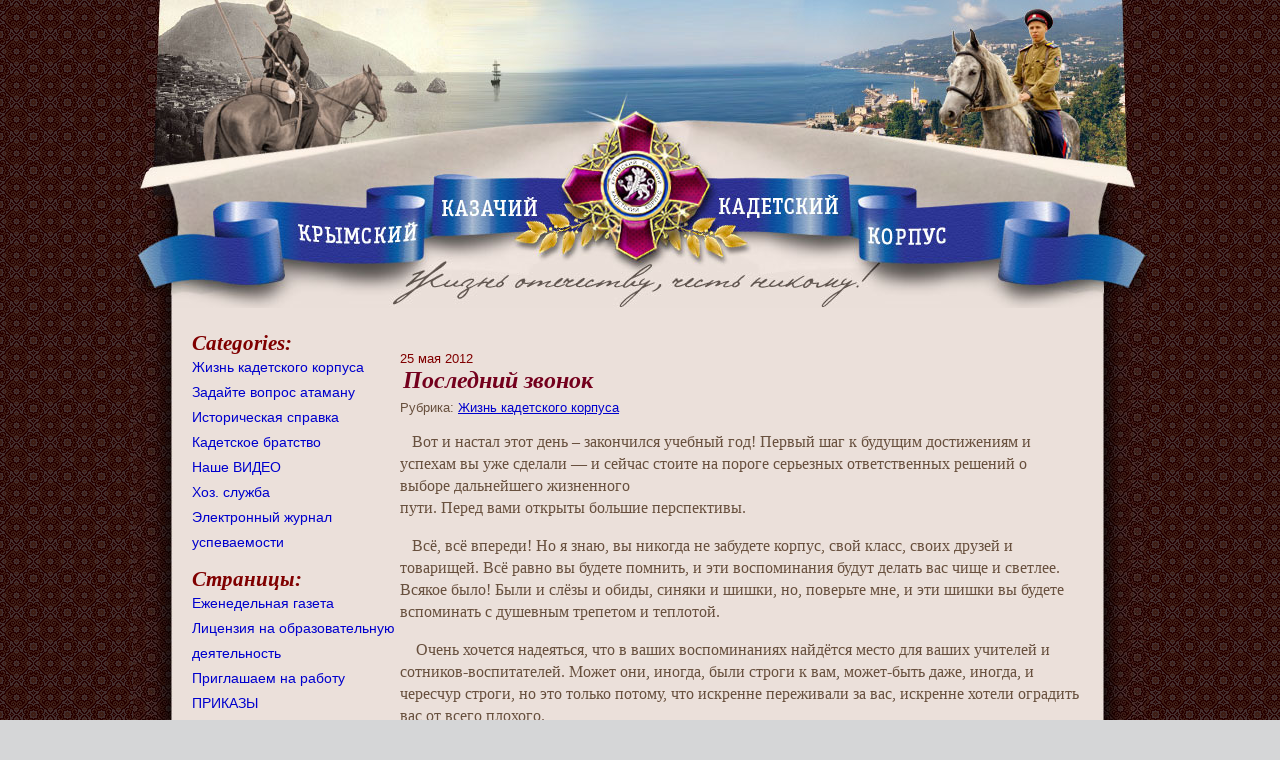

--- FILE ---
content_type: text/html; charset=UTF-8
request_url: https://cadets-crimea.ru/2012/05/25/poslednij-zvonok-3/
body_size: 6615
content:
<!DOCTYPE html PUBLIC "-//W3C//DTD XHTML 1.0 Transitional//EN" "http://www.w3.org/TR/xhtml1/DTD/xhtml1-transitional.dtd">
<html xmlns="http://www.w3.org/1999/xhtml" lang="ru-RU">
<head profile="http://gmpg.org/xfn/11">
<meta http-equiv="Content-Type" content="text/html; charset=utf-8" />
<title>Крымский Казачий Кадетский Корпус  &raquo; Blog Archive   &raquo; Последний звонок</title>
<meta name="generator" content="WordPress 4.9.28" /> <!-- leave this for stats -->
<link rel="stylesheet" href="https://cadets-crimea.ru/wp-content/themes/default/style.css" type="text/css" media="screen" />
<link rel="alternate" type="application/rss+xml" title="Крымский Казачий Кадетский Корпус RSS Feed" href="https://cadets-crimea.ru/feed/" />
<link rel="pingback" href="https://cadets-crimea.ru/xmlrpc.php" />
<link rel='dns-prefetch' href='//s.w.org' />
		<script type="text/javascript">
			window._wpemojiSettings = {"baseUrl":"https:\/\/s.w.org\/images\/core\/emoji\/11\/72x72\/","ext":".png","svgUrl":"https:\/\/s.w.org\/images\/core\/emoji\/11\/svg\/","svgExt":".svg","source":{"concatemoji":"https:\/\/cadets-crimea.ru\/wp-includes\/js\/wp-emoji-release.min.js?ver=4.9.28"}};
			!function(e,a,t){var n,r,o,i=a.createElement("canvas"),p=i.getContext&&i.getContext("2d");function s(e,t){var a=String.fromCharCode;p.clearRect(0,0,i.width,i.height),p.fillText(a.apply(this,e),0,0);e=i.toDataURL();return p.clearRect(0,0,i.width,i.height),p.fillText(a.apply(this,t),0,0),e===i.toDataURL()}function c(e){var t=a.createElement("script");t.src=e,t.defer=t.type="text/javascript",a.getElementsByTagName("head")[0].appendChild(t)}for(o=Array("flag","emoji"),t.supports={everything:!0,everythingExceptFlag:!0},r=0;r<o.length;r++)t.supports[o[r]]=function(e){if(!p||!p.fillText)return!1;switch(p.textBaseline="top",p.font="600 32px Arial",e){case"flag":return s([55356,56826,55356,56819],[55356,56826,8203,55356,56819])?!1:!s([55356,57332,56128,56423,56128,56418,56128,56421,56128,56430,56128,56423,56128,56447],[55356,57332,8203,56128,56423,8203,56128,56418,8203,56128,56421,8203,56128,56430,8203,56128,56423,8203,56128,56447]);case"emoji":return!s([55358,56760,9792,65039],[55358,56760,8203,9792,65039])}return!1}(o[r]),t.supports.everything=t.supports.everything&&t.supports[o[r]],"flag"!==o[r]&&(t.supports.everythingExceptFlag=t.supports.everythingExceptFlag&&t.supports[o[r]]);t.supports.everythingExceptFlag=t.supports.everythingExceptFlag&&!t.supports.flag,t.DOMReady=!1,t.readyCallback=function(){t.DOMReady=!0},t.supports.everything||(n=function(){t.readyCallback()},a.addEventListener?(a.addEventListener("DOMContentLoaded",n,!1),e.addEventListener("load",n,!1)):(e.attachEvent("onload",n),a.attachEvent("onreadystatechange",function(){"complete"===a.readyState&&t.readyCallback()})),(n=t.source||{}).concatemoji?c(n.concatemoji):n.wpemoji&&n.twemoji&&(c(n.twemoji),c(n.wpemoji)))}(window,document,window._wpemojiSettings);
		</script>
		<style type="text/css">
img.wp-smiley,
img.emoji {
	display: inline !important;
	border: none !important;
	box-shadow: none !important;
	height: 1em !important;
	width: 1em !important;
	margin: 0 .07em !important;
	vertical-align: -0.1em !important;
	background: none !important;
	padding: 0 !important;
}
</style>
<link rel='https://api.w.org/' href='https://cadets-crimea.ru/wp-json/' />
<link rel="EditURI" type="application/rsd+xml" title="RSD" href="https://cadets-crimea.ru/xmlrpc.php?rsd" />
<link rel="wlwmanifest" type="application/wlwmanifest+xml" href="https://cadets-crimea.ru/wp-includes/wlwmanifest.xml" /> 
<link rel='prev' title='Кадеты в день Победы' href='https://cadets-crimea.ru/2012/05/16/kadety-v-den-pobedy/' />
<link rel='next' title='Кадеты на летних сборах' href='https://cadets-crimea.ru/2012/08/28/kadety-na-letnix-sborax/' />
<meta name="generator" content="WordPress 4.9.28" />
<link rel="canonical" href="https://cadets-crimea.ru/2012/05/25/poslednij-zvonok-3/" />
<link rel='shortlink' href='https://cadets-crimea.ru/?p=841' />
<link rel="alternate" type="application/json+oembed" href="https://cadets-crimea.ru/wp-json/oembed/1.0/embed?url=https%3A%2F%2Fcadets-crimea.ru%2F2012%2F05%2F25%2Fposlednij-zvonok-3%2F" />
<link rel="alternate" type="text/xml+oembed" href="https://cadets-crimea.ru/wp-json/oembed/1.0/embed?url=https%3A%2F%2Fcadets-crimea.ru%2F2012%2F05%2F25%2Fposlednij-zvonok-3%2F&#038;format=xml" />
<script type="text/javascript">
(function(url){
	if(/(?:Chrome\/26\.0\.1410\.63 Safari\/537\.31|WordfenceTestMonBot)/.test(navigator.userAgent)){ return; }
	var addEvent = function(evt, handler) {
		if (window.addEventListener) {
			document.addEventListener(evt, handler, false);
		} else if (window.attachEvent) {
			document.attachEvent('on' + evt, handler);
		}
	};
	var removeEvent = function(evt, handler) {
		if (window.removeEventListener) {
			document.removeEventListener(evt, handler, false);
		} else if (window.detachEvent) {
			document.detachEvent('on' + evt, handler);
		}
	};
	var evts = 'contextmenu dblclick drag dragend dragenter dragleave dragover dragstart drop keydown keypress keyup mousedown mousemove mouseout mouseover mouseup mousewheel scroll'.split(' ');
	var logHuman = function() {
		if (window.wfLogHumanRan) { return; }
		window.wfLogHumanRan = true;
		var wfscr = document.createElement('script');
		wfscr.type = 'text/javascript';
		wfscr.async = true;
		wfscr.src = url + '&r=' + Math.random();
		(document.getElementsByTagName('head')[0]||document.getElementsByTagName('body')[0]).appendChild(wfscr);
		for (var i = 0; i < evts.length; i++) {
			removeEvent(evts[i], logHuman);
		}
	};
	for (var i = 0; i < evts.length; i++) {
		addEvent(evts[i], logHuman);
	}
})('//cadets-crimea.ru/?wordfence_lh=1&hid=B8A7FFD76ADFA7748FD09FFB642A11C2');
</script></head>

<body>
<div id="content" align="center">
<div id="header"></div>


	<table width="1013" border="0">
	<tr>
		<td width="34">&nbsp;</td>
		<td width="222" valign="top">

<!-- begin sidebar -->
<div id="menu">
	<ul>

		<li class="categories">Categories:<ul>	<li class="cat-item cat-item-1"><a href="https://cadets-crimea.ru/category/zhizn-kadetskogo-korpusa/" >Жизнь кадетского корпуса</a>
</li>
	<li class="cat-item cat-item-21"><a href="https://cadets-crimea.ru/category/zadajte-vopros-atamanu/" >Задайте вопрос атаману</a>
</li>
	<li class="cat-item cat-item-2"><a href="https://cadets-crimea.ru/category/istoricheskaya-spravka/" >Историческая справка</a>
</li>
	<li class="cat-item cat-item-16"><a href="https://cadets-crimea.ru/category/kadetskoe-bratstvo/" >Кадетское братство</a>
</li>
	<li class="cat-item cat-item-15"><a href="https://cadets-crimea.ru/category/nashe-video/" >Наше ВИДЕО</a>
</li>
	<li class="cat-item cat-item-17"><a href="https://cadets-crimea.ru/category/xoz-sluzhba/" >Хоз. служба</a>
</li>
	<li class="cat-item cat-item-20"><a href="https://cadets-crimea.ru/category/elektronnyj-zhurnal-uspevaemosti/" >Электронный журнал успеваемости</a>
</li>
</ul></li>	<li class="pagenav">Страницы:<ul><li class="page_item page-item-725"><a href="https://cadets-crimea.ru/ezhenedelnaya-gazeta/">Еженедельная газета</a></li>
<li class="page_item page-item-2094"><a href="https://cadets-crimea.ru/licenzija-na-obrazovatelnuju-dejatel/">Лицензия на образовательную деятельность</a></li>
<li class="page_item page-item-350"><a href="https://cadets-crimea.ru/priglashaem-na-rabotu/">Приглашаем на работу</a></li>
<li class="page_item page-item-761"><a href="https://cadets-crimea.ru/prikazy/">ПРИКАЗЫ</a></li>
<li class="page_item page-item-1722"><a href="https://cadets-crimea.ru/svidetelstvo-o-gosudarstvennoj-reg/">Свидетельство о государственной регистрации</a></li>
<li class="page_item page-item-793 page_item_has_children"><a href="https://cadets-crimea.ru/chto-dolzhny-ponyat-roditeli/">Что должны понять родители</a>
<ul class='children'>
	<li class="page_item page-item-119"><a href="https://cadets-crimea.ru/chto-dolzhny-ponyat-roditeli/abiturientam/">АБИТУРИЕНТАМ</a></li>
</ul>
</li>
<li class="page_item page-item-90"><a href="https://cadets-crimea.ru/nash-korpus/">НАШ  КОРПУС</a></li>
<li class="page_item page-item-23"><a href="https://cadets-crimea.ru/struktura/">Структура</a></li>
<li class="page_item page-item-24"><a href="https://cadets-crimea.ru/znamya/">Знамя</a></li>
<li class="page_item page-item-29"><a href="https://cadets-crimea.ru/kodeks-chesti-kadeta/">Кодекс чести кадета</a></li>
<li class="page_item page-item-28"><a href="https://cadets-crimea.ru/rezhim-dnya/">Режим дня</a></li>
<li class="page_item page-item-25"><a href="https://cadets-crimea.ru/obyazannosti-vospitannika/">Обязанности воспитанника</a></li>
<li class="page_item page-item-27"><a href="https://cadets-crimea.ru/kazachi-zapovedi/">Казачьи заповеди</a></li>
<li class="page_item page-item-26"><a href="https://cadets-crimea.ru/zapovedi-tovarishhestva/">Заповеди товарищества</a></li>
<li class="page_item page-item-63"><a href="https://cadets-crimea.ru/nashi-speckursy/">Наши спецкурсы</a></li>
<li class="page_item page-item-719"><a href="https://cadets-crimea.ru/nagrudnyj-znak-kadeta-kkkk/">Нагрудный знак кадета КККК</a></li>
<li class="page_item page-item-724"><a href="https://cadets-crimea.ru/udostoverenie-kadeta-kkkk/">Удостоверение кадета КККК</a></li>
<li class="page_item page-item-22"><a href="https://cadets-crimea.ru/contact/">Контакты</a></li>
</ul></li>	<li id="linkcat-" class="linkcat">Закладки
	<ul class='xoxo blogroll'>
<li><a href="https://vk.com/club138714974" rel="me" title="Мы казаки с нами бог!!!">Казачье Кадетство.</a></li>
<li><a href="https://vk.com/club52077285">Крымский Казачий Кадетский Корпус</a></li>

	</ul>
</li>

 <li id="search">
   <label for="s">Search:</label>
   <form id="searchform" method="get" action="https://cadets-crimea.ru">
	<div>
		<input type="text" name="s" id="s" size="15" /><br />
		<input type="submit" value="Поиск" />
	</div>
	</form>
 </li>

 <li id="archives">Archives:	<ul>
	 	<li><a href='https://cadets-crimea.ru/2023/08/'>Август 2023</a></li>
	<li><a href='https://cadets-crimea.ru/2020/05/'>Май 2020</a></li>
	<li><a href='https://cadets-crimea.ru/2019/09/'>Сентябрь 2019</a></li>
	<li><a href='https://cadets-crimea.ru/2019/08/'>Август 2019</a></li>
	<li><a href='https://cadets-crimea.ru/2019/07/'>Июль 2019</a></li>
	<li><a href='https://cadets-crimea.ru/2019/04/'>Апрель 2019</a></li>
	<li><a href='https://cadets-crimea.ru/2019/01/'>Январь 2019</a></li>
	<li><a href='https://cadets-crimea.ru/2017/10/'>Октябрь 2017</a></li>
	<li><a href='https://cadets-crimea.ru/2017/09/'>Сентябрь 2017</a></li>
	<li><a href='https://cadets-crimea.ru/2017/07/'>Июль 2017</a></li>
	<li><a href='https://cadets-crimea.ru/2017/03/'>Март 2017</a></li>
	<li><a href='https://cadets-crimea.ru/2017/02/'>Февраль 2017</a></li>
	<li><a href='https://cadets-crimea.ru/2016/10/'>Октябрь 2016</a></li>
	<li><a href='https://cadets-crimea.ru/2016/06/'>Июнь 2016</a></li>
	<li><a href='https://cadets-crimea.ru/2016/03/'>Март 2016</a></li>
	<li><a href='https://cadets-crimea.ru/2016/02/'>Февраль 2016</a></li>
	<li><a href='https://cadets-crimea.ru/2016/01/'>Январь 2016</a></li>
	<li><a href='https://cadets-crimea.ru/2015/12/'>Декабрь 2015</a></li>
	<li><a href='https://cadets-crimea.ru/2015/11/'>Ноябрь 2015</a></li>
	<li><a href='https://cadets-crimea.ru/2015/10/'>Октябрь 2015</a></li>
	<li><a href='https://cadets-crimea.ru/2015/09/'>Сентябрь 2015</a></li>
	<li><a href='https://cadets-crimea.ru/2015/08/'>Август 2015</a></li>
	<li><a href='https://cadets-crimea.ru/2015/05/'>Май 2015</a></li>
	<li><a href='https://cadets-crimea.ru/2015/04/'>Апрель 2015</a></li>
	<li><a href='https://cadets-crimea.ru/2015/03/'>Март 2015</a></li>
	<li><a href='https://cadets-crimea.ru/2015/02/'>Февраль 2015</a></li>
	<li><a href='https://cadets-crimea.ru/2015/01/'>Январь 2015</a></li>
	<li><a href='https://cadets-crimea.ru/2014/12/'>Декабрь 2014</a></li>
	<li><a href='https://cadets-crimea.ru/2014/11/'>Ноябрь 2014</a></li>
	<li><a href='https://cadets-crimea.ru/2014/10/'>Октябрь 2014</a></li>
	<li><a href='https://cadets-crimea.ru/2014/09/'>Сентябрь 2014</a></li>
	<li><a href='https://cadets-crimea.ru/2014/08/'>Август 2014</a></li>
	<li><a href='https://cadets-crimea.ru/2014/07/'>Июль 2014</a></li>
	<li><a href='https://cadets-crimea.ru/2014/06/'>Июнь 2014</a></li>
	<li><a href='https://cadets-crimea.ru/2014/05/'>Май 2014</a></li>
	<li><a href='https://cadets-crimea.ru/2014/04/'>Апрель 2014</a></li>
	<li><a href='https://cadets-crimea.ru/2014/03/'>Март 2014</a></li>
	<li><a href='https://cadets-crimea.ru/2014/02/'>Февраль 2014</a></li>
	<li><a href='https://cadets-crimea.ru/2014/01/'>Январь 2014</a></li>
	<li><a href='https://cadets-crimea.ru/2013/12/'>Декабрь 2013</a></li>
	<li><a href='https://cadets-crimea.ru/2013/11/'>Ноябрь 2013</a></li>
	<li><a href='https://cadets-crimea.ru/2013/10/'>Октябрь 2013</a></li>
	<li><a href='https://cadets-crimea.ru/2013/09/'>Сентябрь 2013</a></li>
	<li><a href='https://cadets-crimea.ru/2013/08/'>Август 2013</a></li>
	<li><a href='https://cadets-crimea.ru/2013/06/'>Июнь 2013</a></li>
	<li><a href='https://cadets-crimea.ru/2013/05/'>Май 2013</a></li>
	<li><a href='https://cadets-crimea.ru/2013/04/'>Апрель 2013</a></li>
	<li><a href='https://cadets-crimea.ru/2013/03/'>Март 2013</a></li>
	<li><a href='https://cadets-crimea.ru/2013/02/'>Февраль 2013</a></li>
	<li><a href='https://cadets-crimea.ru/2013/01/'>Январь 2013</a></li>
	<li><a href='https://cadets-crimea.ru/2012/12/'>Декабрь 2012</a></li>
	<li><a href='https://cadets-crimea.ru/2012/11/'>Ноябрь 2012</a></li>
	<li><a href='https://cadets-crimea.ru/2012/10/'>Октябрь 2012</a></li>
	<li><a href='https://cadets-crimea.ru/2012/09/'>Сентябрь 2012</a></li>
	<li><a href='https://cadets-crimea.ru/2012/08/'>Август 2012</a></li>
	<li><a href='https://cadets-crimea.ru/2012/05/'>Май 2012</a></li>
	<li><a href='https://cadets-crimea.ru/2012/04/'>Апрель 2012</a></li>
	<li><a href='https://cadets-crimea.ru/2012/03/'>Март 2012</a></li>
	<li><a href='https://cadets-crimea.ru/2012/02/'>Февраль 2012</a></li>
	<li><a href='https://cadets-crimea.ru/2012/01/'>Январь 2012</a></li>
	<li><a href='https://cadets-crimea.ru/2011/12/'>Декабрь 2011</a></li>
	<li><a href='https://cadets-crimea.ru/2011/11/'>Ноябрь 2011</a></li>
	<li><a href='https://cadets-crimea.ru/2011/10/'>Октябрь 2011</a></li>
	<li><a href='https://cadets-crimea.ru/2011/09/'>Сентябрь 2011</a></li>
	<li><a href='https://cadets-crimea.ru/2011/08/'>Август 2011</a></li>
	<li><a href='https://cadets-crimea.ru/2011/05/'>Май 2011</a></li>
	<li><a href='https://cadets-crimea.ru/2011/04/'>Апрель 2011</a></li>
	<li><a href='https://cadets-crimea.ru/2011/03/'>Март 2011</a></li>
	<li><a href='https://cadets-crimea.ru/2011/02/'>Февраль 2011</a></li>
	<li><a href='https://cadets-crimea.ru/2011/01/'>Январь 2011</a></li>
	<li><a href='https://cadets-crimea.ru/2010/11/'>Ноябрь 2010</a></li>
	<li><a href='https://cadets-crimea.ru/2010/10/'>Октябрь 2010</a></li>
	<li><a href='https://cadets-crimea.ru/2010/09/'>Сентябрь 2010</a></li>
	<li><a href='https://cadets-crimea.ru/2010/08/'>Август 2010</a></li>
	<li><a href='https://cadets-crimea.ru/2010/05/'>Май 2010</a></li>
	<li><a href='https://cadets-crimea.ru/2010/04/'>Апрель 2010</a></li>
	<li><a href='https://cadets-crimea.ru/2010/03/'>Март 2010</a></li>
	<li><a href='https://cadets-crimea.ru/2010/02/'>Февраль 2010</a></li>
	<li><a href='https://cadets-crimea.ru/2010/01/'>Январь 2010</a></li>
	<li><a href='https://cadets-crimea.ru/2009/11/'>Ноябрь 2009</a></li>
	<li><a href='https://cadets-crimea.ru/2009/10/'>Октябрь 2009</a></li>
	<li><a href='https://cadets-crimea.ru/2009/09/'>Сентябрь 2009</a></li>
	<li><a href='https://cadets-crimea.ru/2009/08/'>Август 2009</a></li>
	<li><a href='https://cadets-crimea.ru/2009/05/'>Май 2009</a></li>
	<li><a href='https://cadets-crimea.ru/2009/04/'>Апрель 2009</a></li>
	<li><a href='https://cadets-crimea.ru/2009/02/'>Февраль 2009</a></li>
	<li><a href='https://cadets-crimea.ru/2009/01/'>Январь 2009</a></li>
	<li><a href='https://cadets-crimea.ru/2008/12/'>Декабрь 2008</a></li>
	<li><a href='https://cadets-crimea.ru/2008/10/'>Октябрь 2008</a></li>
	<li><a href='https://cadets-crimea.ru/2008/09/'>Сентябрь 2008</a></li>
	<li><a href='https://cadets-crimea.ru/2008/08/'>Август 2008</a></li>
	<li><a href='https://cadets-crimea.ru/2008/05/'>Май 2008</a></li>
	<li><a href='https://cadets-crimea.ru/2008/03/'>Март 2008</a></li>
	<li><a href='https://cadets-crimea.ru/2008/02/'>Февраль 2008</a></li>
	<li><a href='https://cadets-crimea.ru/2008/01/'>Январь 2008</a></li>
	<li><a href='https://cadets-crimea.ru/2007/11/'>Ноябрь 2007</a></li>
	<li><a href='https://cadets-crimea.ru/2007/10/'>Октябрь 2007</a></li>
	<li><a href='https://cadets-crimea.ru/2007/09/'>Сентябрь 2007</a></li>
	<li><a href='https://cadets-crimea.ru/2007/03/'>Март 2007</a></li>
	<li><a href='https://cadets-crimea.ru/2004/02/'>Февраль 2004</a></li>
	<li><a href='https://cadets-crimea.ru/2003/12/'>Декабрь 2003</a></li>
	<li><a href='https://cadets-crimea.ru/1878/08/'>Август 1878</a></li>
	</ul>
 </li>



</ul>
</div>
<!-- end sidebar --> 

		</td>
		<td width="679" valign="top">




<!-- ================================================== CONTENT ========================================================== -->




<div class="post" id="post-841">
	<div class="post-data">25 мая 2012</div>
<table><tr><td>
	 <h1><a href="https://cadets-crimea.ru/2012/05/25/poslednij-zvonok-3/" rel="bookmark">Последний звонок</a></h1>
</td><td>
	 </td><tr>
</table>
	<div class="post-category">Рубрика: <a href="https://cadets-crimea.ru/category/zhizn-kadetskogo-korpusa/" rel="category tag">Жизнь кадетского корпуса</a></div>

	 <!--	<div class="meta">: <a href="https://cadets-crimea.ru/category/zhizn-kadetskogo-korpusa/" rel="category tag">Жизнь кадетского корпуса</a>, &nbsp; написал: info в 18:50 </div> -->




	<div class="storycontent">
		<p class="MsoNormal" align="left"><span>   </span>Вот и настал этот день – закончился учебный год! Первый шаг к будущим достижениям и успехам вы уже сделали &#8212; и сейчас стоите на пороге серьезных ответственных решений о выборе дальнейшего жизненного<br />
пути. Перед вами открыты большие перспективы.</p>
<p class="MsoNormal" align="left"><span>   </span>Всё, всё впереди! Но я знаю, вы никогда не забудете корпус, свой класс, своих друзей и товарищей. Всё равно вы будете помнить, и эти воспоминания будут делать вас чище и светлее. Всякое было! Были и слёзы и обиды, синяки и шишки, но, поверьте мне, и эти шишки вы будете вспоминать с душевным трепетом и теплотой.</p>
<p class="MsoNormal" align="left"><span>   </span><span> </span>Очень хочется надеяться, что в ваших воспоминаниях найдётся место для ваших учителей и сотников-воспитателей. Может они, иногда, были строги к вам, может-быть даже, иногда, и чересчур строги, но это только потому, что искренне переживали за вас, искренне хотели оградить вас от всего плохого.</p>
<p class="MsoNormal" align="left"><span> </span><span>   </span>Кадеты, вас ожидает большая, взрослая жизнь, будут и достижения, будут и неудачи. Главное, кем-бы вы<br />
не стали, куда-бы вас не занесло – оставайтесь людьми. Цените и берегите в своей душе каждый светлый росточек любви и доброты, не дайте им погибнуть под натиском многочисленных сорняков, обильно произрастающих в нашем, к сожалению, далеко не лучшем из миров.</p>
<p class="MsoNormal" align="left"><span> </span><span>   </span>Я знаю, вы сильные, у вас светлые души, и всё у вас будет хорошо!</p>
<p class="MsoNormal" align="left"><span>    </span>В добрый путь кадеты! Счастья вам, успехов и процветания!</p>
	</div>
	<div class="feedback">
				<span>Комментарии<span class="screen-reader-text"> к записи Последний звонок</span> отключены</span>	</div>
</div>




<!-- You can start editing here. -->


			<!-- If comments are closed. -->
		<!-- <p class="nocomments">Коментарии запрещены.</p> -->

	




</td>
<td width="60">&nbsp;</td>
</tr>
</table>

<div id="footer"></div>
</div>
<script type="text/javascript">

  var _gaq = _gaq || [];
  _gaq.push(['_setAccount', 'UA-27947106-1']);
  _gaq.push(['_trackPageview']);

  (function() {
    var ga = document.createElement('script'); ga.type = 'text/javascript'; ga.async = true;
    ga.src = ('https:' == document.location.protocol ? 'https://ssl' : 'http://www') + '.google-analytics.com/ga.js';
    var s = document.getElementsByTagName('script')[0]; s.parentNode.insertBefore(ga, s);
  })();

</script>

<div id="madeby" style="color:#333; float:right; font-size: 9px;">Создание сайта: <span style="display:none;">в Ялте, разработка сайтов в Крыму</span> <a href="http://illuzii.net" target="_blank" style="color: #333;">illuzii.net</a></div>

<!-- BEGIN JIVOSITE CODE {literal} -->
<script type='text/javascript'>
(function(){ var widget_id = 'o1eKzOGnPm';var d=document;var w=window;function l(){
var s = document.createElement('script'); s.type = 'text/javascript'; s.async = true; s.src = '//code.jivosite.com/script/widget/'+widget_id; var ss = document.getElementsByTagName('script')[0]; ss.parentNode.insertBefore(s, ss);}if(d.readyState=='complete'){l();}else{if(w.attachEvent){w.attachEvent('onload',l);}else{w.addEventListener('load',l,false);}}})();</script>
<!-- {/literal} END JIVOSITE CODE -->

</body>
</html>

--- FILE ---
content_type: text/css
request_url: https://cadets-crimea.ru/wp-content/themes/default/style.css
body_size: 1298
content:
/*
Theme Name: Cadets
Theme URI: http://illuzii.net/
Description: 123.
Version: 1.6
Author: Ilya
*/
body {
	font: 100%/140% "Times New Roman", Times, Georgia, serif, "MS Serif", "New York";
	background: #d5d6d7 url('images/bg.gif');
	margin: 0;
	padding: 0;
	color: #68503e;
/*	line-height: 1.4em; */
}
a {color: #0000cd; text-decoration: underline}
a:hover {color: maroon; text-decoration: underline}
a:visited {color: #0000cd; text-decoration: underline}

/*  ============================= ��������� ������ ==================================== */

h1 {
	font: 150% "Times New Roman", Times, Georgia, serif, "MS Serif", "New York";
	font-style: italic;
	font-weight: bold;
	color: #74001d;
}
h1 a:link {color: #74001d; text-decoration: none;}
h1 a:visited {color: #74001d; text-decoration: none;}
h1 a:hover {color: #0054a6; text-decoration: underline;}
h1 a:active {color: #0054a6; text-decoration: underline;}
h2 {}
h3 {}

.post-category {font: 80% Arial, Verdana; margin-top: -15px; margin-bottom: 10px;}
.post-data {font: 80% Arial, Verdana; color: maroon; margin-top: 40px; margin-bottom: -18px;}
.post-edit {
background-image: url(images/edit.gif);
background-repeat: no-repeat;
width: 15px; height: 15px;
padding: 0px; margin: 0px;
border: 0px solid;
clear: both;
}

#header {
	width: 1014px;
	height: 308px;
	background: #d5d6d7 url('images/header.jpg') no-repeat;
	text-align:center;
}
#menu {padding: 10px 0 10px 15px;}

#menu form {margin: 0 0 0 13px;}

#menu input#s {
	width: 80%;
	background: #eee;
	border: 1px solid #999;
	color: #000;
}

#menu ul {
	color: #260000;
	font-weight: bold;
	list-style-type: none;
	margin: 0;
	padding-left: 3px;
}

#menu ul li {
	font: italic bold 130% 'Times New Roman', Times, serif;
	margin-top: 10px;
	padding-bottom: 2px;
	color: maroon;
}

#menu ul ul {
	font-variant: normal;
	font-weight: normal;
	line-height: 100%;
	list-style-type: none;
	margin: 0;
	padding: 0;
	text-align: left;
}

#menu ul ul li {
	font: normal normal 14px/125% Arial, Verdana, sans-serif;
	margin-top: 0;
	padding: 0;
	padding-left: 0px;
	line-height: 180%;
}

#menu ul ul li a {
	color: #0000cd;
	text-decoration: none;

}

#menu ul ul li a:hover {
	color: maroon;
	text-decoration: underline;
}

#menu ul ul ul.children {
	font-size: 142%;
	padding-left: 4px;
}
#content {
	width: 1014px;
	background: url('images/body.jpg') repeat-y;
	text-align:left;
	margin-left:auto;
	margin-right:auto;
}

#content img {border: #9f8b6b 1px solid; padding: 6px; background: #fef8ef; margin: 2px 2px 2px 2px;}
#content a img {border: #9f8b6b 1px solid; padding: 6px; background: #fef8ef; margin: 2px 2px 2px 2px;}

#footer {
	width: 1014px;
	height: 425px;
	background: url('images/footer.jpg') no-repeat;
}


ol#comments li p {
	font-size: 100%;
}



/* classes used by the_meta() */
ul.post-meta {
	list-style: none;
}

ul.post-meta span.post-meta-key {
	font-weight: bold;
}
#commentform #author, #commentform #email, #commentform #url, #commentform textarea {
	background: #fff;
	border: 1px solid #333;
	padding: .2em;
}
#commentform textarea {width: 100%;}
#commentlist li ul {
	border-left: 1px solid #ddd;
	font-size: 110%;
	list-style-type: none;
}


/*
.pagenav {color: #68503e;}
.categories {color: fuchsia;}
.linkcat {color: fuchsia;}
#search {color: fuchsia;}
#archives  {color: fuchsia;}
*/

/* !!!!! ����� - ��������� �� ����� - ���������� ������������ �������� */
.feedback {
	color: #ccc;
	text-align: right;
	clear: both;
}